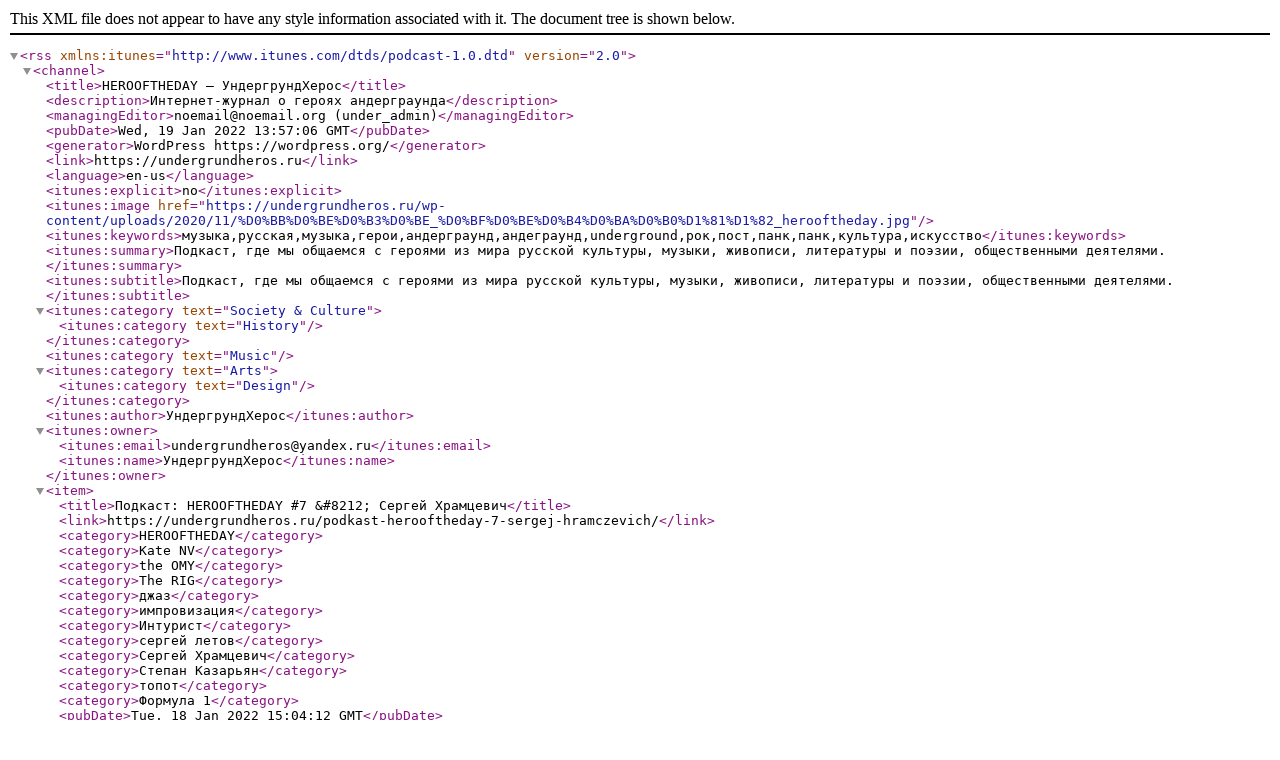

--- FILE ---
content_type: text/xml; charset=utf-8
request_url: http://feeds.feedburner.com/Herooftheday
body_size: 7676
content:
<?xml version="1.0" encoding="UTF-8" standalone="no"?><rss xmlns:itunes="http://www.itunes.com/dtds/podcast-1.0.dtd" version="2.0"><channel><title>HEROOFTHEDAY — УндергрундХерос</title><description>Интернет-журнал о героях андерграунда</description><managingEditor>noemail@noemail.org (under_admin)</managingEditor><pubDate>Wed, 19 Jan 2022 13:57:06 GMT</pubDate><generator>WordPress https://wordpress.org/</generator><link>https://undergrundheros.ru</link><language>en-us</language><itunes:explicit>no</itunes:explicit><itunes:image href="https://undergrundheros.ru/wp-content/uploads/2020/11/%D0%BB%D0%BE%D0%B3%D0%BE_%D0%BF%D0%BE%D0%B4%D0%BA%D0%B0%D1%81%D1%82_herooftheday.jpg"/><itunes:keywords>музыка,русская,музыка,герои,андерграунд,андеграунд,underground,рок,пост,панк,панк,культура,искусство</itunes:keywords><itunes:summary>Подкаст, где мы общаемся с героями из мира русской культуры, музыки, живописи, литературы и поэзии, общественными деятелями. </itunes:summary><itunes:subtitle>Подкаст, где мы общаемся с героями из мира русской культуры, музыки, живописи, литературы и поэзии, общественными деятелями. </itunes:subtitle><itunes:category text="Society &amp; Culture"><itunes:category text="History"/></itunes:category><itunes:category text="Music"/><itunes:category text="Arts"><itunes:category text="Design"/></itunes:category><itunes:author>УндергрундХерос</itunes:author><itunes:owner><itunes:email>undergrundheros@yandex.ru</itunes:email><itunes:name>УндергрундХерос</itunes:name></itunes:owner><item><title>Подкаст: HEROOFTHEDAY #7 &amp;#8212; Сергей Храмцевич</title><link>https://undergrundheros.ru/podkast-herooftheday-7-sergej-hramczevich/</link><category>HEROOFTHEDAY</category><category>Kate NV</category><category>the OMY</category><category>The RIG</category><category>джаз</category><category>импровизация</category><category>Интурист</category><category>сергей летов</category><category>Сергей Храмцевич</category><category>Степан Казарьян</category><category>топот</category><category>Формула 1</category><pubDate>Tue, 18 Jan 2022 15:04:12 GMT</pubDate><guid isPermaLink="false">https://undergrundheros.ru/?p=15646</guid><content:encoded xmlns:content="http://purl.org/rss/1.0/modules/content/"><![CDATA[<img src="https://undergrundheros.ru/wp-content/uploads/2022/01/hramczevichgeroj-150x150.jpg" class="attachment-100x80 size-100x80 wp-post-image" alt="Сергей Храмцевич Герой Дня УндергрундХерос" loading="lazy" align="left" style="margin-right:15px;" />
<figure class="wp-block-audio"><audio controls src="https://undergrundheros.ru/wp-content/uploads/2022/01/herooftheday-7-sergej-hramczevich.mp3"></audio></figure>



<hr class="wp-block-separator"/>



<p><strong>Ведущие:</strong><br><a rel="noreferrer noopener" href="https://vk.com/mr_zv93" target="_blank">Mr.ZV</a>&nbsp;— участник проекта Mr.ZV, автор на УндергрундХерос,&nbsp;<a rel="noreferrer noopener" href="https://www.instagram.com/mrzvinylcollection/" target="_blank">instagram</a>;<br><a rel="noreferrer noopener" href="https://undergrundheros.ru/author/kirilllekar/" target="_blank">Кирилл Лекарь</a>&nbsp;— участник&nbsp;<a rel="noreferrer noopener" href="https://vk.com/pluhiduy" target="_blank">АСА</a>, автор на УндергрундХерос,&nbsp;<a rel="noreferrer noopener" href="https://www.instagram.com/bayan_lekarya/" target="_blank">instagram</a>.</p>



<figure class="wp-block-gallery columns-3 is-cropped"><ul class="blocks-gallery-grid"><li class="blocks-gallery-item"><figure><img loading="lazy" width="1024" height="643" src="https://undergrundheros.ru/wp-content/uploads/2022/01/20g67xixpj4-1024x643.jpg" alt="The RIG" data-id="15650" data-full-url="https://undergrundheros.ru/wp-content/uploads/2022/01/20g67xixpj4.jpg" data-link="https://undergrundheros.ru/20g67xixpj4-2/" class="wp-image-15650"/></figure></li><li class="blocks-gallery-item"><figure><img loading="lazy" width="819" height="1024" src="https://undergrundheros.ru/wp-content/uploads/2022/01/k94mj8nfcb8-819x1024.jpg" alt="Сергей Храмцевич" data-id="15644" data-full-url="https://undergrundheros.ru/wp-content/uploads/2022/01/k94mj8nfcb8.jpg" data-link="https://undergrundheros.ru/k94mj8nfcb8-2/" class="wp-image-15644"/></figure></li><li class="blocks-gallery-item"><figure><img loading="lazy" width="1000" height="666" src="https://undergrundheros.ru/wp-content/uploads/2022/01/gkvsxsfmfxc.jpg" alt="Сергей Храмцевич The OMY" data-id="15643" data-full-url="https://undergrundheros.ru/wp-content/uploads/2022/01/gkvsxsfmfxc.jpg" data-link="https://undergrundheros.ru/gkvsxsfmfxc/" class="wp-image-15643"/></figure></li></ul></figure>



<figure class="wp-block-embed is-type-video is-provider-youtube wp-block-embed-youtube wp-embed-aspect-16-9 wp-has-aspect-ratio"><div class="wp-block-embed__wrapper">
<iframe loading="lazy" title="Как одновременно играть в 100 группах и не потерять себя // Сергей Храмцевич" width="500" height="281" src="https://www.youtube.com/embed/bpcofinOA-s?feature=oembed" frameborder="0" allow="accelerometer; autoplay; clipboard-write; encrypted-media; gyroscope; picture-in-picture" allowfullscreen></iframe>
</div></figure>



<p class="artist_link"><strong>Ссылки:</strong><br><br><a rel="noreferrer noopener" href="https://undergrundheros.ru/the-rig-russian-improv-group-busy-man/" target="_blank">The RIG  — Busy Man</a><br><br><a rel="noreferrer noopener" href="https://sergeikhramtcevich.bandcamp.com/" target="_blank">Bandcamp</a><br> <br><a rel="noreferrer noopener" href="https://vk.com/botanator" target="_blank">Страница в ВК</a><br><br><a rel="noreferrer noopener" href="https://www.instagram.com/sergeikhramtcevich/" data-type="URL" data-id="https://www.instagram.com/sergeikhramtcevich/" target="_blank">Инстаграм</a> <br><br></p>



<hr class="wp-block-separator"/>



<p class="has-text-align-center fil"><strong><em>Подпишись на подкаст!</em></strong><br><a rel="noreferrer noopener" href="https://podcasts.google.com/feed/aHR0cDovL2ZlZWRwcm94eS5nb29nbGUuY29tL0hlcm9vZnRoZWRheQ?sa=X&amp;ved=2ahUKEwjri4XWl4rtAhUH8hoKHU9DBwsQ9sEGegQIARAC" data-type="URL" data-id="https://podcasts.google.com/feed/aHR0cDovL2ZlZWRwcm94eS5nb29nbGUuY29tL0hlcm9vZnRoZWRheQ?sa=X&amp;ved=2ahUKEwjri4XWl4rtAhUH8hoKHU9DBwsQ9sEGegQIARAC" target="_blank">google</a>/<a rel="noreferrer noopener" href="https://podcasts.apple.com/ru/podcast/herooftheday-%D1%83%D0%BD%D0%B4%D0%B5%D1%80%D0%B3%D1%80%D1%83%D0%BD%D0%B4%D1%85%D0%B5%D1%80%D0%BE%D1%81/id1540277077" data-type="URL" data-id="https://podcasts.apple.com/ru/podcast/herooftheday-%D1%83%D0%BD%D0%B4%D0%B5%D1%80%D0%B3%D1%80%D1%83%D0%BD%D0%B4%D1%85%D0%B5%D1%80%D0%BE%D1%81/id1540277077" target="_blank">itunes</a>/<a href="http://feeds.feedburner.com/Herooftheday" data-type="URL" data-id="http://feeds.feedburner.com/Herooftheday">rss</a></p>



<p class="has-text-align-center fil"><strong>Поддержи УндергрундХерос на&nbsp;</strong><a rel="noreferrer noopener" href="https://www.patreon.com/undergrundheros" target="_blank"><strong>Патреоне</strong></a></p>

<p><a href="https://undergrundheros.ru/podkast-herooftheday-7-sergej-hramczevich/" rel="nofollow">Источник</a></p>]]></content:encoded><description>&lt;img src="https://undergrundheros.ru/wp-content/uploads/2022/01/hramczevichgeroj-150x150.jpg" class="attachment-100x80 size-100x80 wp-post-image" alt="Сергей Храмцевич Герой Дня УндергрундХерос" loading="lazy" align="left" style="margin-right:15px;" /&gt;Ведущие:Mr.ZV&amp;#160;— участник проекта Mr.ZV, автор на УндергрундХерос,&amp;#160;instagram;Кирилл Лекарь&amp;#160;— участник&amp;#160;АСА, автор на УндергрундХерос,&amp;#160;instagram. Ссылки: The RIG — Busy Man Bandcamp Страница в ВК Инстаграм Подпишись на подкаст!google/itunes/rss Поддержи УндергрундХерос на&amp;#160;Патреоне</description><enclosure length="45607288" type="audio/mpeg" url="https://undergrundheros.ru/wp-content/uploads/2022/01/herooftheday-7-sergej-hramczevich.mp3"/><thr:total xmlns:thr="http://purl.org/syndication/thread/1.0">0</thr:total><author>undergrundheros@yandex.ru (УндергрундХерос)</author><itunes:explicit>no</itunes:explicit><itunes:subtitle>Ведущие:Mr.ZV&amp;#160;— участник проекта Mr.ZV, автор на УндергрундХерос,&amp;#160;instagram;Кирилл Лекарь&amp;#160;— участник&amp;#160;АСА, автор на УндергрундХерос,&amp;#160;instagram. Ссылки: The RIG — Busy Man Bandcamp Страница в ВК Инстаграм Подпишись на подкаст!google/itunes/rss Поддержи УндергрундХерос на&amp;#160;Патреоне</itunes:subtitle><itunes:author>УндергрундХерос</itunes:author><itunes:summary>Ведущие:Mr.ZV&amp;#160;— участник проекта Mr.ZV, автор на УндергрундХерос,&amp;#160;instagram;Кирилл Лекарь&amp;#160;— участник&amp;#160;АСА, автор на УндергрундХерос,&amp;#160;instagram. Ссылки: The RIG — Busy Man Bandcamp Страница в ВК Инстаграм Подпишись на подкаст!google/itunes/rss Поддержи УндергрундХерос на&amp;#160;Патреоне</itunes:summary><itunes:keywords>музыка,русская,музыка,герои,андерграунд,андеграунд,underground,рок,пост,панк,панк,культура,искусство</itunes:keywords></item><item><title>Подкаст: HEROOFTHEDAY #6 &amp;#8212; Контора Кука / Владимир Елизаров</title><link>https://undergrundheros.ru/podkast-herooftheday-6-kontora-kuka-vladimir-elizarov/</link><category>HEROOFTHEDAY</category><category>Tequilajazzz</category><category>Zorge</category><category>Владимир Елизаров</category><category>Евгений Федоров</category><category>контора кука</category><category>Михаил Елизаров</category><category>пост-панк</category><category>самара</category><pubDate>Tue, 28 Dec 2021 16:39:05 GMT</pubDate><guid isPermaLink="false">https://undergrundheros.ru/?p=15347</guid><content:encoded xmlns:content="http://purl.org/rss/1.0/modules/content/"><![CDATA[<img src="https://undergrundheros.ru/wp-content/uploads/2021/12/kontorakukageroj-150x150.jpg" class="attachment-100x80 size-100x80 wp-post-image" alt="Герой Дня Контора Кука HEROOFTHEDAY Владимир Елизаров" loading="lazy" align="left" style="margin-right:15px;" />
<figure class="wp-block-audio"><audio controls src="https://undergrundheros.ru/wp-content/uploads/2021/12/herooftheday-6-kontora-kuka-vladimir-elizarov.mp3"></audio></figure>



<hr class="wp-block-separator"/>



<p><strong>Ведущие:</strong><br><a rel="noreferrer noopener" href="https://vk.com/mr_zv93" target="_blank">Mr.ZV</a>&nbsp;— участник проекта Mr.ZV, автор на УндергрундХерос,&nbsp;<a rel="noreferrer noopener" href="https://www.instagram.com/mrzvinylcollection/" target="_blank">instagram</a>;<br><a rel="noreferrer noopener" href="https://undergrundheros.ru/author/kirilllekar/" target="_blank">Кирилл Лекарь</a>&nbsp;— участник&nbsp;<a rel="noreferrer noopener" href="https://vk.com/pluhiduy" target="_blank">АСА</a>, автор на УндергрундХерос,&nbsp;<a rel="noreferrer noopener" href="https://www.instagram.com/bayan_lekarya/" target="_blank">instagram</a>.</p>



<figure class="wp-block-gallery columns-2 is-cropped"><ul class="blocks-gallery-grid"><li class="blocks-gallery-item"><figure><a href="https://undergrundheros.ru/wp-content/uploads/2021/12/wpohnrfwls4.jpg"><img loading="lazy" width="667" height="1000" src="https://undergrundheros.ru/wp-content/uploads/2021/12/wpohnrfwls4.jpg" alt="Контора Кука Елизаров" data-id="15344" data-full-url="https://undergrundheros.ru/wp-content/uploads/2021/12/wpohnrfwls4.jpg" data-link="https://undergrundheros.ru/wpohnrfwls4/" class="wp-image-15344"/></a></figure></li><li class="blocks-gallery-item"><figure><a href="https://undergrundheros.ru/wp-content/uploads/2021/12/z_03160d62.jpg"><img loading="lazy" width="1024" height="1024" src="https://undergrundheros.ru/wp-content/uploads/2021/12/z_03160d62-1024x1024.jpg" alt="Контора Кука Елизаров" data-id="15345" data-full-url="https://undergrundheros.ru/wp-content/uploads/2021/12/z_03160d62.jpg" data-link="https://undergrundheros.ru/z_03160d62/" class="wp-image-15345"/></a></figure></li><li class="blocks-gallery-item"><figure><a href="https://undergrundheros.ru/wp-content/uploads/2021/12/gwam0vq5cxu.jpg"><img loading="lazy" width="1000" height="667" src="https://undergrundheros.ru/wp-content/uploads/2021/12/gwam0vq5cxu.jpg" alt="Контора Кука Елизаров" data-id="15342" data-full-url="https://undergrundheros.ru/wp-content/uploads/2021/12/gwam0vq5cxu.jpg" data-link="https://undergrundheros.ru/gwam0vq5cxu/" class="wp-image-15342"/></a></figure></li></ul><figcaption class="blocks-gallery-caption">Фото: <a href="https://vk.com/club4344664" target="_blank" rel="noreferrer noopener">vk.com/club4344664</a></figcaption></figure>



<p class="artist_link"><strong>Ссылки:</strong><br><a rel="noreferrer noopener" href="https://vk.com/club4344664" target="_blank">Группа в ВК Контора Кука</a><br><a href="https://kontorakooka.bandcamp.com/">Bandcamp</a><br><a rel="noreferrer noopener" href="https://soundcloud.com/kontorakooka" target="_blank">soundcloud.com/kontorakooka</a><a rel="noreferrer noopener" href="https://www.litres.ru/vladimir-anatolevich-elizarov/mein-lieber-friend/chitat-onlayn/" target="_blank"><br></a><a href="https://www.litres.ru/vladimir-anatolevich-elizarov/mein-lieber-friend/chitat-onlayn/" data-type="URL" data-id="https://www.litres.ru/vladimir-anatolevich-elizarov/mein-lieber-friend/chitat-onlayn/" target="_blank" rel="noreferrer noopener">Повесть &#171;Mein lieber friend&#187; на Litres</a><br><a rel="noreferrer noopener" href="https://undergrundheros.ru/albom-kontora-kuka-haku-black-russian-woman/" target="_blank">Заметка об альбоме &#171;Black Russian Woman&#187;</a><br><br></p>



<hr class="wp-block-separator"/>



<p class="has-text-align-center fil"><strong><em>Подпишись на подкаст!</em></strong><br><a href="https://podcasts.google.com/feed/aHR0cDovL2ZlZWRwcm94eS5nb29nbGUuY29tL0hlcm9vZnRoZWRheQ?sa=X&amp;ved=2ahUKEwjri4XWl4rtAhUH8hoKHU9DBwsQ9sEGegQIARAC" data-type="URL" data-id="https://podcasts.google.com/feed/aHR0cDovL2ZlZWRwcm94eS5nb29nbGUuY29tL0hlcm9vZnRoZWRheQ?sa=X&amp;ved=2ahUKEwjri4XWl4rtAhUH8hoKHU9DBwsQ9sEGegQIARAC" target="_blank" rel="noreferrer noopener">google</a>/<a href="https://podcasts.apple.com/ru/podcast/herooftheday-%D1%83%D0%BD%D0%B4%D0%B5%D1%80%D0%B3%D1%80%D1%83%D0%BD%D0%B4%D1%85%D0%B5%D1%80%D0%BE%D1%81/id1540277077" data-type="URL" data-id="https://podcasts.apple.com/ru/podcast/herooftheday-%D1%83%D0%BD%D0%B4%D0%B5%D1%80%D0%B3%D1%80%D1%83%D0%BD%D0%B4%D1%85%D0%B5%D1%80%D0%BE%D1%81/id1540277077" target="_blank" rel="noreferrer noopener">itunes</a>/<a href="http://feeds.feedburner.com/Herooftheday" data-type="URL" data-id="http://feeds.feedburner.com/Herooftheday">rss</a></p>

<p><a href="https://undergrundheros.ru/podkast-herooftheday-6-kontora-kuka-vladimir-elizarov/" rel="nofollow">Источник</a></p>]]></content:encoded><description>&lt;img src="https://undergrundheros.ru/wp-content/uploads/2021/12/kontorakukageroj-150x150.jpg" class="attachment-100x80 size-100x80 wp-post-image" alt="Герой Дня Контора Кука HEROOFTHEDAY Владимир Елизаров" loading="lazy" align="left" style="margin-right:15px;" /&gt;Ведущие:Mr.ZV&amp;#160;— участник проекта Mr.ZV, автор на УндергрундХерос,&amp;#160;instagram;Кирилл Лекарь&amp;#160;— участник&amp;#160;АСА, автор на УндергрундХерос,&amp;#160;instagram. Ссылки:Группа в ВК Контора КукаBandcampsoundcloud.com/kontorakookaПовесть &amp;#171;Mein lieber friend&amp;#187; на LitresЗаметка об альбоме &amp;#171;Black Russian Woman&amp;#187; Подпишись на подкаст!google/itunes/rss</description><enclosure length="38917538" type="audio/mpeg" url="https://undergrundheros.ru/wp-content/uploads/2021/12/herooftheday-6-kontora-kuka-vladimir-elizarov.mp3"/><thr:total xmlns:thr="http://purl.org/syndication/thread/1.0">0</thr:total><author>undergrundheros@yandex.ru (УндергрундХерос)</author><itunes:explicit>no</itunes:explicit><itunes:subtitle>Ведущие:Mr.ZV&amp;#160;— участник проекта Mr.ZV, автор на УндергрундХерос,&amp;#160;instagram;Кирилл Лекарь&amp;#160;— участник&amp;#160;АСА, автор на УндергрундХерос,&amp;#160;instagram. Ссылки:Группа в ВК Контора КукаBandcampsoundcloud.com/kontorakookaПовесть &amp;#171;Mein lieber friend&amp;#187; на LitresЗаметка об альбоме &amp;#171;Black Russian Woman&amp;#187; Подпишись на подкаст!google/itunes/rss</itunes:subtitle><itunes:author>УндергрундХерос</itunes:author><itunes:summary>Ведущие:Mr.ZV&amp;#160;— участник проекта Mr.ZV, автор на УндергрундХерос,&amp;#160;instagram;Кирилл Лекарь&amp;#160;— участник&amp;#160;АСА, автор на УндергрундХерос,&amp;#160;instagram. Ссылки:Группа в ВК Контора КукаBandcampsoundcloud.com/kontorakookaПовесть &amp;#171;Mein lieber friend&amp;#187; на LitresЗаметка об альбоме &amp;#171;Black Russian Woman&amp;#187; Подпишись на подкаст!google/itunes/rss</itunes:summary><itunes:keywords>музыка,русская,музыка,герои,андерграунд,андеграунд,underground,рок,пост,панк,панк,культура,искусство</itunes:keywords></item><item><title>Подкаст: HEROOFTHEDAY #5 &amp;#8212; Петр Петяев / Петяев-Петяев</title><link>https://undergrundheros.ru/podkast-herooftheday-5-petr-petyaev-petyaev-petyaev/</link><category>HEROOFTHEDAY</category><category>herooftheday</category><category>виноградов</category><category>джаз</category><category>домашний герой</category><category>интервью</category><category>Москва</category><category>Петяев Петяев</category><category>Петяев-Петяев</category><category>фри джаз</category><pubDate>Thu, 11 Mar 2021 18:51:40 GMT</pubDate><guid isPermaLink="false">https://undergrundheros.ru/?p=11792</guid><content:encoded xmlns:content="http://purl.org/rss/1.0/modules/content/"><![CDATA[<img src="https://undergrundheros.ru/wp-content/uploads/2021/03/petyaevpetyaevgeroj-150x150.jpg" class="attachment-100x80 size-100x80 wp-post-image" alt="HEROOFTHEDAY Петр Петяев" loading="lazy" align="left" style="margin-right:15px;" />
<figure class="wp-block-audio"><audio controls src="https://undergrundheros.ru/wp-content/uploads/2021/03/petyaev-petyaev.mp3"></audio></figure>



<hr class="wp-block-separator"/>



<figure class="wp-block-gallery columns-2 is-cropped"><ul class="blocks-gallery-grid"><li class="blocks-gallery-item"><figure><img loading="lazy" width="1024" height="683" src="https://undergrundheros.ru/wp-content/uploads/2021/03/fbz4awj2sco-1024x683.jpg" alt="" data-id="11798" data-full-url="https://undergrundheros.ru/wp-content/uploads/2021/03/fbz4awj2sco.jpg" data-link="https://undergrundheros.ru/?attachment_id=11798" class="wp-image-11798"/></figure></li><li class="blocks-gallery-item"><figure><img loading="lazy" width="1024" height="683" src="https://undergrundheros.ru/wp-content/uploads/2021/03/ly8a9lf6ymg-1024x683.jpg" alt="" data-id="11799" data-full-url="https://undergrundheros.ru/wp-content/uploads/2021/03/ly8a9lf6ymg.jpg" data-link="https://undergrundheros.ru/?attachment_id=11799" class="wp-image-11799"/></figure></li></ul><figcaption class="blocks-gallery-caption">Фото: <a href="https://vk.com/petyaevpetyaev" target="_blank" rel="noreferrer noopener">vk.com/petyaevpetyaev</a></figcaption></figure>



<p class="fil"><strong>Ссылки:</strong><br><a rel="noreferrer noopener" href="https://vk.com/petyaevpetyaev" target="_blank">Группа в ВК Петяев-Петяев</a><br><a href="https://vk.com/the_shape_of_jazz" target="_blank" rel="noreferrer noopener">Паблик The Shape Of Jazz To Come</a><br><a rel="noreferrer noopener" href="https://vk.com/petyaevart" target="_blank">vk.com/petyaevart</a><br><a rel="noreferrer noopener" href="https://www.flickr.com/photos/petyaev_art/" target="_blank">www.flickr.com/photos/petyaev_art/</a></p>



<figure class="wp-block-gallery columns-3 is-cropped"><ul class="blocks-gallery-grid"><li class="blocks-gallery-item"><figure><img loading="lazy" width="927" height="1024" src="https://undergrundheros.ru/wp-content/uploads/2021/03/viso1xb-9yk-927x1024.jpg" alt="" data-id="11805" data-full-url="https://undergrundheros.ru/wp-content/uploads/2021/03/viso1xb-9yk.jpg" data-link="https://undergrundheros.ru/viso1xb-9yk/" class="wp-image-11805"/></figure></li><li class="blocks-gallery-item"><figure><img loading="lazy" width="1024" height="885" src="https://undergrundheros.ru/wp-content/uploads/2021/03/ivhqqgq2yd8-1024x885.jpg" alt="" data-id="11804" data-full-url="https://undergrundheros.ru/wp-content/uploads/2021/03/ivhqqgq2yd8.jpg" data-link="https://undergrundheros.ru/ivhqqgq2yd8/" class="wp-image-11804"/></figure></li><li class="blocks-gallery-item"><figure><img loading="lazy" width="1024" height="780" src="https://undergrundheros.ru/wp-content/uploads/2021/03/kl6yz4ncrti-1024x780.jpg" alt="" data-id="11803" data-full-url="https://undergrundheros.ru/wp-content/uploads/2021/03/kl6yz4ncrti.jpg" data-link="https://undergrundheros.ru/kl6yz4ncrti/" class="wp-image-11803"/></figure></li><li class="blocks-gallery-item"><figure><img loading="lazy" width="1024" height="1024" src="https://undergrundheros.ru/wp-content/uploads/2021/03/i-hjdcn6nbq-1024x1024.jpg" alt="" data-id="11802" data-full-url="https://undergrundheros.ru/wp-content/uploads/2021/03/i-hjdcn6nbq.jpg" data-link="https://undergrundheros.ru/i-hjdcn6nbq/" class="wp-image-11802"/></figure></li><li class="blocks-gallery-item"><figure><img loading="lazy" width="1024" height="1024" src="https://undergrundheros.ru/wp-content/uploads/2021/03/fv66gub2vwc-1024x1024.jpg" alt="" data-id="11801" data-full-url="https://undergrundheros.ru/wp-content/uploads/2021/03/fv66gub2vwc.jpg" data-link="https://undergrundheros.ru/fv66gub2vwc/" class="wp-image-11801"/></figure></li></ul><figcaption class="blocks-gallery-caption">Картины Петра Петяева</figcaption></figure>



<hr class="wp-block-separator"/>



<p><strong>Музыка в подкасте:</strong><br>John Coltrane — Ascension<br>Petyaev-Petyaev — Lion in a Cage<br>Ornette Coleman — Lonely Woman</p>



<p class="has-text-align-center"><strong><em>Подпишись на подкаст!</em></strong><br><a href="https://podcasts.google.com/feed/aHR0cDovL2ZlZWRwcm94eS5nb29nbGUuY29tL0hlcm9vZnRoZWRheQ?sa=X&amp;ved=2ahUKEwjri4XWl4rtAhUH8hoKHU9DBwsQ9sEGegQIARAC" data-type="URL" data-id="https://podcasts.google.com/feed/aHR0cDovL2ZlZWRwcm94eS5nb29nbGUuY29tL0hlcm9vZnRoZWRheQ?sa=X&amp;ved=2ahUKEwjri4XWl4rtAhUH8hoKHU9DBwsQ9sEGegQIARAC" target="_blank" rel="noreferrer noopener">google</a>/<a href="https://podcasts.apple.com/ru/podcast/herooftheday-%D1%83%D0%BD%D0%B4%D0%B5%D1%80%D0%B3%D1%80%D1%83%D0%BD%D0%B4%D1%85%D0%B5%D1%80%D0%BE%D1%81/id1540277077" data-type="URL" data-id="https://podcasts.apple.com/ru/podcast/herooftheday-%D1%83%D0%BD%D0%B4%D0%B5%D1%80%D0%B3%D1%80%D1%83%D0%BD%D0%B4%D1%85%D0%B5%D1%80%D0%BE%D1%81/id1540277077" target="_blank" rel="noreferrer noopener">itunes</a>/<a href="http://feeds.feedburner.com/Herooftheday" data-type="URL" data-id="http://feeds.feedburner.com/Herooftheday">rss</a></p>

<p><a href="https://undergrundheros.ru/podkast-herooftheday-5-petr-petyaev-petyaev-petyaev/" rel="nofollow">Источник</a></p>]]></content:encoded><description>&lt;img src="https://undergrundheros.ru/wp-content/uploads/2021/03/petyaevpetyaevgeroj-150x150.jpg" class="attachment-100x80 size-100x80 wp-post-image" alt="HEROOFTHEDAY Петр Петяев" loading="lazy" align="left" style="margin-right:15px;" /&gt;Ссылки:Группа в ВК Петяев-ПетяевПаблик The Shape Of Jazz To Comevk.com/petyaevartwww.flickr.com/photos/petyaev_art/ Музыка в подкасте:John Coltrane — AscensionPetyaev-Petyaev — Lion in a CageOrnette Coleman — Lonely Woman Подпишись на подкаст!google/itunes/rss</description><enclosure length="43497639" type="audio/mpeg" url="https://undergrundheros.ru/wp-content/uploads/2021/03/petyaev-petyaev.mp3"/><thr:total xmlns:thr="http://purl.org/syndication/thread/1.0">0</thr:total><author>undergrundheros@yandex.ru (УндергрундХерос)</author><itunes:explicit>no</itunes:explicit><itunes:subtitle>Ссылки:Группа в ВК Петяев-ПетяевПаблик The Shape Of Jazz To Comevk.com/petyaevartwww.flickr.com/photos/petyaev_art/ Музыка в подкасте:John Coltrane — AscensionPetyaev-Petyaev — Lion in a CageOrnette Coleman — Lonely Woman Подпишись на подкаст!google/itunes/rss</itunes:subtitle><itunes:author>УндергрундХерос</itunes:author><itunes:summary>Ссылки:Группа в ВК Петяев-ПетяевПаблик The Shape Of Jazz To Comevk.com/petyaevartwww.flickr.com/photos/petyaev_art/ Музыка в подкасте:John Coltrane — AscensionPetyaev-Petyaev — Lion in a CageOrnette Coleman — Lonely Woman Подпишись на подкаст!google/itunes/rss</itunes:summary><itunes:keywords>музыка,русская,музыка,герои,андерграунд,андеграунд,underground,рок,пост,панк,панк,культура,искусство</itunes:keywords></item><item><title>Подкаст: HEROOFTHEDAY #4. Брысь (Часть2)</title><link>https://undergrundheros.ru/podkast-herooftheday-4-brys-chast2/</link><category>HEROOFTHEDAY</category><category>Интервью</category><category>Арсений Креститель</category><category>Арсений Морозов</category><category>Брысь</category><category>интервью</category><category>Кинематограф</category><category>Краснодар</category><category>Москва</category><category>подкаст</category><category>русский рок</category><category>Сибирский Панк</category><pubDate>Mon, 9 Nov 2020 14:59:33 GMT</pubDate><guid isPermaLink="false">https://undergrundheros.ru/?p=9723</guid><content:encoded xmlns:content="http://purl.org/rss/1.0/modules/content/"><![CDATA[<img src="https://undergrundheros.ru/wp-content/uploads/2020/11/herooftheday_brys1-150x150.jpg" class="attachment-100x80 size-100x80 wp-post-image" alt="Брысь herooftheday" loading="lazy" align="left" style="margin-right:15px;" />
<figure class="wp-block-audio"><audio controls src="https://undergrundheros.ru/wp-content/uploads/2020/11/herooftheday-4-brys-chast-2.mp3"></audio></figure>



<hr class="wp-block-separator"/>



<p class="has-text-align-center fil has-medium-font-size">1 часть <a href="https://undergrundheros.ru/podkast-herooftheday-3-brys-chast1/">интервью</a></p>



<figure class="wp-block-gallery columns-2 is-cropped"><ul class="blocks-gallery-grid"><li class="blocks-gallery-item"><figure><img loading="lazy" width="768" height="1024" src="https://undergrundheros.ru/wp-content/uploads/2020/11/had2sksvz3i-768x1024.jpg" alt="" data-id="9725" data-full-url="https://undergrundheros.ru/wp-content/uploads/2020/11/had2sksvz3i.jpg" data-link="https://undergrundheros.ru/had2sksvz3i/" class="wp-image-9725"/></figure></li><li class="blocks-gallery-item"><figure><img loading="lazy" width="819" height="1024" src="https://undergrundheros.ru/wp-content/uploads/2020/11/7r0hx9jon-q-819x1024.jpg" alt="" data-id="9724" data-full-url="https://undergrundheros.ru/wp-content/uploads/2020/11/7r0hx9jon-q.jpg" data-link="https://undergrundheros.ru/7r0hx9jon-q/" class="wp-image-9724"/></figure></li></ul></figure>



<iframe loading="lazy" src="//vk.com/video_ext.php?oid=-180624476&amp;id=456239032&amp;hash=6192f746678e892a&amp;hd=2" width="853" height="480" frameborder="0" allowfullscreen=""></iframe>



<p><strong>Музыка в подкасте:</strong><br>The Stooges — 1970<br>Depeche Mode  — Stripped</p>



<p class="artist_link">Наша <a href="https://undergrundheros.ru/reczenziya-brys-uvazhajte-sny/" data-type="URL" data-id="https://undergrundheros.ru/reczenziya-brys-uvazhajte-sny/">рецензия</a> на альбом &#171;Уважайте сны&#187;</p>



<p class="has-text-align-center"><strong>Ссылки:<em><br><a rel="noreferrer noopener" href="https://vk.com/briis" target="_blank" data-type="URL" data-id="https://vk.com/briis">VK</a> | <a rel="noreferrer noopener" href="https://www.instagram.com/bris_suda/" target="_blank" data-type="URL" data-id="https://www.instagram.com/bris_suda/">Instagram</a> |  <a rel="noreferrer noopener" href="https://music.yandex.ru/artist/8331231" target="_blank" data-type="URL" data-id="https://music.yandex.ru/artist/8331231">Яндекс.Музыка</a> | <a rel="noreferrer noopener" href="https://music.apple.com/ru/artist/%D0%B1%D1%80%D1%8B%D1%81%D1%8C/1486416810" data-type="URL" data-id="https://music.apple.com/ru/artist/%D0%B1%D1%80%D1%8B%D1%81%D1%8C/1486416810" target="_blank">Apple Music</a> | <a rel="noreferrer noopener" href="https://music.youtube.com/channel/UCV6ty95sPkx2uC0nDEISBQA" data-type="URL" data-id="https://music.youtube.com/channel/UCV6ty95sPkx2uC0nDEISBQA" target="_blank">YouTube Music</a> |  <a rel="noreferrer noopener" href="https://open.spotify.com/artist/2pSDXQgpNfx1mp66SOoi0P" data-type="URL" data-id="https://open.spotify.com/artist/2pSDXQgpNfx1mp66SOoi0P" target="_blank">Spotify</a> | <a rel="noreferrer noopener" href="https://www.youtube.com/channel/UC9pPo47Gfjfwct4vQe5xkSA" data-type="URL" data-id="https://www.youtube.com/channel/UC9pPo47Gfjfwct4vQe5xkSA" target="_blank">YouTube</a></em></strong></p>



<p class="has-medium-font-size">18+</p>



<p class="has-text-align-center"><strong><em>Подпишись на подкаст!</em></strong><br><a href="https://podcasts.google.com/feed/aHR0cDovL2ZlZWRwcm94eS5nb29nbGUuY29tL0hlcm9vZnRoZWRheQ?sa=X&amp;ved=2ahUKEwjri4XWl4rtAhUH8hoKHU9DBwsQ9sEGegQIARAC" data-type="URL" data-id="https://podcasts.google.com/feed/aHR0cDovL2ZlZWRwcm94eS5nb29nbGUuY29tL0hlcm9vZnRoZWRheQ?sa=X&amp;ved=2ahUKEwjri4XWl4rtAhUH8hoKHU9DBwsQ9sEGegQIARAC" target="_blank" rel="noreferrer noopener">google</a>/<a href="https://podcasts.apple.com/ru/podcast/herooftheday-%D1%83%D0%BD%D0%B4%D0%B5%D1%80%D0%B3%D1%80%D1%83%D0%BD%D0%B4%D1%85%D0%B5%D1%80%D0%BE%D1%81/id1540277077" data-type="URL" data-id="https://podcasts.apple.com/ru/podcast/herooftheday-%D1%83%D0%BD%D0%B4%D0%B5%D1%80%D0%B3%D1%80%D1%83%D0%BD%D0%B4%D1%85%D0%B5%D1%80%D0%BE%D1%81/id1540277077" target="_blank" rel="noreferrer noopener">itunes</a>/<a href="http://feeds.feedburner.com/Herooftheday" data-type="URL" data-id="http://feeds.feedburner.com/Herooftheday">rss</a></p>

<p><a href="https://undergrundheros.ru/podkast-herooftheday-4-brys-chast2/" rel="nofollow">Источник</a></p>]]></content:encoded><description>&lt;img src="https://undergrundheros.ru/wp-content/uploads/2020/11/herooftheday_brys1-150x150.jpg" class="attachment-100x80 size-100x80 wp-post-image" alt="Брысь herooftheday" loading="lazy" align="left" style="margin-right:15px;" /&gt;1 часть интервью Музыка в подкасте:The Stooges — 1970Depeche Mode — Stripped Наша рецензия на альбом &amp;#171;Уважайте сны&amp;#187; Ссылки:VK &amp;#124; Instagram &amp;#124; Яндекс.Музыка &amp;#124; Apple Music &amp;#124; YouTube Music &amp;#124; Spotify &amp;#124; YouTube 18+ Подпишись на подкаст!google/itunes/rss</description><enclosure length="51688907" type="audio/mpeg" url="https://undergrundheros.ru/wp-content/uploads/2020/11/herooftheday-4-brys-chast-2.mp3"/><thr:total xmlns:thr="http://purl.org/syndication/thread/1.0">0</thr:total><author>undergrundheros@yandex.ru (УндергрундХерос)</author><itunes:explicit>no</itunes:explicit><itunes:subtitle>1 часть интервью Музыка в подкасте:The Stooges — 1970Depeche Mode — Stripped Наша рецензия на альбом &amp;#171;Уважайте сны&amp;#187; Ссылки:VK &amp;#124; Instagram &amp;#124; Яндекс.Музыка &amp;#124; Apple Music &amp;#124; YouTube Music &amp;#124; Spotify &amp;#124; YouTube 18+ Подпишись на подкаст!google/itunes/rss</itunes:subtitle><itunes:author>УндергрундХерос</itunes:author><itunes:summary>1 часть интервью Музыка в подкасте:The Stooges — 1970Depeche Mode — Stripped Наша рецензия на альбом &amp;#171;Уважайте сны&amp;#187; Ссылки:VK &amp;#124; Instagram &amp;#124; Яндекс.Музыка &amp;#124; Apple Music &amp;#124; YouTube Music &amp;#124; Spotify &amp;#124; YouTube 18+ Подпишись на подкаст!google/itunes/rss</itunes:summary><itunes:keywords>музыка,русская,музыка,герои,андерграунд,андеграунд,underground,рок,пост,панк,панк,культура,искусство</itunes:keywords></item><item><title>Подкаст: HEROOFTHEDAY #3. Брысь (Часть1)</title><link>https://undergrundheros.ru/podkast-herooftheday-3-brys-chast1/</link><category>HEROOFTHEDAY</category><category>Интервью</category><category>Брысь</category><category>интервью</category><category>Кинематограф</category><category>Краснодар</category><category>Москва</category><category>подкаст</category><category>русский рок</category><category>Сибирский Панк</category><pubDate>Mon, 2 Nov 2020 16:39:11 GMT</pubDate><guid isPermaLink="false">https://undergrundheros.ru/?p=9546</guid><content:encoded xmlns:content="http://purl.org/rss/1.0/modules/content/"><![CDATA[<img src="https://undergrundheros.ru/wp-content/uploads/2020/11/herooftheday_brys1-150x150.jpg" class="attachment-100x80 size-100x80 wp-post-image" alt="Брысь herooftheday" loading="lazy" align="left" style="margin-right:15px;" />
<figure class="wp-block-audio"><audio controls src="https://undergrundheros.ru/wp-content/uploads/2020/11/herooftheday-3-brys-.mp3"></audio></figure>



<hr class="wp-block-separator"/>



<figure class="wp-block-gallery columns-2 is-cropped"><ul class="blocks-gallery-grid"><li class="blocks-gallery-item"><figure><img loading="lazy" width="854" height="640" src="https://undergrundheros.ru/wp-content/uploads/2020/11/y_lfmtff8ju.jpg" alt="" data-id="9550" data-full-url="https://undergrundheros.ru/wp-content/uploads/2020/11/y_lfmtff8ju.jpg" data-link="https://undergrundheros.ru/?attachment_id=9550" class="wp-image-9550"/></figure></li><li class="blocks-gallery-item"><figure><img loading="lazy" width="1024" height="683" src="https://undergrundheros.ru/wp-content/uploads/2020/11/3dbalv12xea-1024x683.jpg" alt="" data-id="9551" data-full-url="https://undergrundheros.ru/wp-content/uploads/2020/11/3dbalv12xea.jpg" data-link="https://undergrundheros.ru/?attachment_id=9551" class="wp-image-9551"/></figure></li></ul></figure>



<iframe loading="lazy" src="//vk.com/video_ext.php?oid=-180624476&amp;id=456239034&amp;hash=c6d00c2d8688e0d1&amp;hd=2" width="853" height="480" frameborder="0" allowfullscreen=""></iframe>



<p><strong>Музыка в подкасте:</strong><br>Жанна Агузарова — Старый отель</p>



<p class="artist_link">Наша <a href="https://undergrundheros.ru/reczenziya-brys-uvazhajte-sny/" data-type="URL" data-id="https://undergrundheros.ru/reczenziya-brys-uvazhajte-sny/">рецензия</a> на альбом &#171;Уважайте сны&#187;</p>



<p class="has-text-align-center"><strong>Ссылки:<em><br><a rel="noreferrer noopener" href="https://vk.com/briis" target="_blank" data-type="URL" data-id="https://vk.com/briis">VK</a> | <a rel="noreferrer noopener" href="https://www.instagram.com/bris_suda/" target="_blank" data-type="URL" data-id="https://www.instagram.com/bris_suda/">Instagram</a> |  <a rel="noreferrer noopener" href="https://music.yandex.ru/artist/8331231" target="_blank" data-type="URL" data-id="https://music.yandex.ru/artist/8331231">Яндекс.Музыка</a> | <a rel="noreferrer noopener" href="https://music.apple.com/ru/artist/%D0%B1%D1%80%D1%8B%D1%81%D1%8C/1486416810" data-type="URL" data-id="https://music.apple.com/ru/artist/%D0%B1%D1%80%D1%8B%D1%81%D1%8C/1486416810" target="_blank">Apple Music</a> | <a rel="noreferrer noopener" href="https://music.youtube.com/channel/UCV6ty95sPkx2uC0nDEISBQA" data-type="URL" data-id="https://music.youtube.com/channel/UCV6ty95sPkx2uC0nDEISBQA" target="_blank">YouTube Music</a> |  <a rel="noreferrer noopener" href="https://open.spotify.com/artist/2pSDXQgpNfx1mp66SOoi0P" data-type="URL" data-id="https://open.spotify.com/artist/2pSDXQgpNfx1mp66SOoi0P" target="_blank">Spotify</a> | <a rel="noreferrer noopener" href="https://www.youtube.com/channel/UC9pPo47Gfjfwct4vQe5xkSA" data-type="URL" data-id="https://www.youtube.com/channel/UC9pPo47Gfjfwct4vQe5xkSA" target="_blank">YouTube</a></em></strong></p>



<p class="has-medium-font-size">18+</p>



<p class="has-text-align-center"><strong><em>Подпишись на подкаст!</em></strong><br><a href="https://podcasts.google.com/feed/aHR0cDovL2ZlZWRwcm94eS5nb29nbGUuY29tL0hlcm9vZnRoZWRheQ?sa=X&amp;ved=2ahUKEwjri4XWl4rtAhUH8hoKHU9DBwsQ9sEGegQIARAC" target="_blank" rel="noreferrer noopener">google</a>/<a href="https://podcasts.apple.com/ru/podcast/herooftheday-%D1%83%D0%BD%D0%B4%D0%B5%D1%80%D0%B3%D1%80%D1%83%D0%BD%D0%B4%D1%85%D0%B5%D1%80%D0%BE%D1%81/id1540277077" target="_blank" rel="noreferrer noopener">itunes</a>/<a href="http://feeds.feedburner.com/Herooftheday">rss</a></p>

<p><a href="https://undergrundheros.ru/podkast-herooftheday-3-brys-chast1/" rel="nofollow">Источник</a></p>]]></content:encoded><description>&lt;img src="https://undergrundheros.ru/wp-content/uploads/2020/11/herooftheday_brys1-150x150.jpg" class="attachment-100x80 size-100x80 wp-post-image" alt="Брысь herooftheday" loading="lazy" align="left" style="margin-right:15px;" /&gt;Музыка в подкасте:Жанна Агузарова — Старый отель Наша рецензия на альбом &amp;#171;Уважайте сны&amp;#187; Ссылки:VK &amp;#124; Instagram &amp;#124; Яндекс.Музыка &amp;#124; Apple Music &amp;#124; YouTube Music &amp;#124; Spotify &amp;#124; YouTube 18+ Подпишись на подкаст!google/itunes/rss</description><enclosure length="43061916" type="audio/mpeg" url="https://undergrundheros.ru/wp-content/uploads/2020/11/herooftheday-3-brys-.mp3"/><thr:total xmlns:thr="http://purl.org/syndication/thread/1.0">0</thr:total><author>undergrundheros@yandex.ru (УндергрундХерос)</author><itunes:explicit>no</itunes:explicit><itunes:subtitle>Музыка в подкасте:Жанна Агузарова — Старый отель Наша рецензия на альбом &amp;#171;Уважайте сны&amp;#187; Ссылки:VK &amp;#124; Instagram &amp;#124; Яндекс.Музыка &amp;#124; Apple Music &amp;#124; YouTube Music &amp;#124; Spotify &amp;#124; YouTube 18+ Подпишись на подкаст!google/itunes/rss</itunes:subtitle><itunes:author>УндергрундХерос</itunes:author><itunes:summary>Музыка в подкасте:Жанна Агузарова — Старый отель Наша рецензия на альбом &amp;#171;Уважайте сны&amp;#187; Ссылки:VK &amp;#124; Instagram &amp;#124; Яндекс.Музыка &amp;#124; Apple Music &amp;#124; YouTube Music &amp;#124; Spotify &amp;#124; YouTube 18+ Подпишись на подкаст!google/itunes/rss</itunes:summary><itunes:keywords>музыка,русская,музыка,герои,андерграунд,андеграунд,underground,рок,пост,панк,панк,культура,искусство</itunes:keywords></item><item><title>Подкаст: HEROOFTHEDAY #2. Расел Рахман (гр. Спасибо)</title><link>https://undergrundheros.ru/podkast-herooftheday-2-rasel-rahman-gr-spasibo/</link><category>HEROOFTHEDAY</category><category>Интервью</category><category>инди-рок</category><category>Москва</category><category>подкаст</category><category>расел рахман</category><category>семинар</category><category>спасибо</category><pubDate>Sun, 26 Jul 2020 12:25:03 GMT</pubDate><guid isPermaLink="false">https://undergrundheros.ru/?p=7004</guid><content:encoded xmlns:content="http://purl.org/rss/1.0/modules/content/"><![CDATA[<img src="https://undergrundheros.ru/wp-content/uploads/2020/07/photo_2020-07-22_03-45-45-150x150.jpg" class="attachment-100x80 size-100x80 wp-post-image" alt="Расел Рахман группа Спасибо подкаст HEROOFTHEDAY" loading="lazy" align="left" style="margin-right:15px;" />
<figure class="wp-block-audio"><audio controls src="https://undergrundheros.ru/wp-content/uploads/2020/07/herooftheday-2-rasel-rahman-spasibo-1.mp3"></audio></figure>



<hr class="wp-block-separator"/>



<figure class="wp-block-gallery columns-2 is-cropped"><ul class="blocks-gallery-grid"><li class="blocks-gallery-item"><figure><a href="https://undergrundheros.ru/wp-content/uploads/2020/07/ejjp71exqyo.jpg"><img loading="lazy" width="1024" height="731" src="https://undergrundheros.ru/wp-content/uploads/2020/07/ejjp71exqyo-1024x731.jpg" alt="Расел Рахман Спасибо" data-id="7009" data-full-url="https://undergrundheros.ru/wp-content/uploads/2020/07/ejjp71exqyo.jpg" data-link="https://undergrundheros.ru/?attachment_id=7009" class="wp-image-7009"/></a></figure></li><li class="blocks-gallery-item"><figure><a href="https://undergrundheros.ru/wp-content/uploads/2020/07/iiikdmq2_b_sqpzt1n7k-q-e1595713769899.jpg"><img loading="lazy" width="246" height="425" src="https://undergrundheros.ru/wp-content/uploads/2020/07/iiikdmq2_b_sqpzt1n7k-q-e1595713769899.jpg" alt="Расел Рахман Спасибо" data-id="7010" data-full-url="https://undergrundheros.ru/wp-content/uploads/2020/07/iiikdmq2_b_sqpzt1n7k-q-e1595713769899.jpg" data-link="https://undergrundheros.ru/?attachment_id=7010" class="wp-image-7010"/></a></figure></li><li class="blocks-gallery-item"><figure><a href="https://undergrundheros.ru/wp-content/uploads/2020/07/54sq_owzn6w.jpg"><img loading="lazy" width="1024" height="678" src="https://undergrundheros.ru/wp-content/uploads/2020/07/54sq_owzn6w-1024x678.jpg" alt="Расел Рахман Спасибо" data-id="7011" data-full-url="https://undergrundheros.ru/wp-content/uploads/2020/07/54sq_owzn6w.jpg" data-link="https://undergrundheros.ru/?attachment_id=7011" class="wp-image-7011"/></a></figure></li></ul></figure>



<p><strong>Музыка в подкасте:</strong><br>Hippo Campus — Buttercup<br>The Fall Of Troy — Mouths Like Sidewinder Missles<br>Ария — Икар</p>



<figure class="wp-block-embed-youtube wp-block-embed is-type-video is-provider-youtube wp-embed-aspect-16-9 wp-has-aspect-ratio"><div class="wp-block-embed__wrapper">
<iframe loading="lazy" title="Спасибо - &quot;Считалочка&quot;. Вечерний Ургант. 18.06.2020" width="500" height="281" src="https://www.youtube.com/embed/xe_NGOtBclY?feature=oembed" frameborder="0" allow="accelerometer; autoplay; encrypted-media; gyroscope; picture-in-picture" allowfullscreen></iframe>
</div></figure>



<blockquote class="wp-block-quote has-text-align-center"><p><strong>Ссылки:<em><br><a href="https://vk.com/spasiboband"><a href="https://vk.com/spasiboband">VK</a> | <a href="https://www.instagram.com/spasiboband/">Instagram</a> | <a href="https://www.facebook.com/spasiboband/">Facebook</a> | <a href="https://spasiboband.bandcamp.com/">Bandcamp</a> | <a href="https://music.yandex.ru/artist/3136071">Яндекс.Музыка</a> | <a href="https://music.apple.com/ru/artist/%D1%81%D0%BF%D0%B0%D1%81%D0%B8%D0%B1%D0%BE/918042036">Apple Music</a> | <a href="https://play.google.com/store/music/artist?id=Agktlrtnqw7fsguoodud7ym6p3q">Google Play</a> | <a href="https://music.youtube.com/channel/UCAvr4r7AmsV6RjjIrQd_SMQ">YouTube Music</a> | <a href="https://soundcloud.com/spasiboband1">SoundCloud</a> | <a href="https://music.amazon.com/artists/B00NHY6FXC?tab=CATALOG&amp;ref=dm_wcp_artist_link_ad">Amazon</a> | <a href="https://open.spotify.com/artist/72VPmrCS0XM1be1hMNnVtC">Spotify</a> | <a href="https://www.deezer.com/en/artist/6645472">Deezer</a> | <a href="https://listen.tidal.com/artist/5982279">TIDAL</a> | <a href="https://www.youtube.com/c/spasiboband">YouTube</a></a></em></strong></p></blockquote>



<p class="has-text-align-center"><strong><em>Подпишись на подкаст!</em></strong><br><a rel="noreferrer noopener" href="https://podcasts.google.com/feed/aHR0cDovL2ZlZWRwcm94eS5nb29nbGUuY29tL0hlcm9vZnRoZWRheQ?sa=X&amp;ved=2ahUKEwjri4XWl4rtAhUH8hoKHU9DBwsQ9sEGegQIARAC" target="_blank">google</a>/<a rel="noreferrer noopener" href="https://podcasts.apple.com/ru/podcast/herooftheday-%D1%83%D0%BD%D0%B4%D0%B5%D1%80%D0%B3%D1%80%D1%83%D0%BD%D0%B4%D1%85%D0%B5%D1%80%D0%BE%D1%81/id1540277077" target="_blank">itunes</a>/<a href="http://feeds.feedburner.com/Herooftheday">rss</a></p>

<p><a href="https://undergrundheros.ru/podkast-herooftheday-2-rasel-rahman-gr-spasibo/" rel="nofollow">Источник</a></p>]]></content:encoded><description>&lt;img src="https://undergrundheros.ru/wp-content/uploads/2020/07/photo_2020-07-22_03-45-45-150x150.jpg" class="attachment-100x80 size-100x80 wp-post-image" alt="Расел Рахман группа Спасибо подкаст HEROOFTHEDAY" loading="lazy" align="left" style="margin-right:15px;" /&gt;Музыка в подкасте:Hippo Campus — ButtercupThe Fall Of Troy — Mouths Like Sidewinder MisslesАрия — Икар Ссылки:VK &amp;#124; Instagram &amp;#124; Facebook &amp;#124; Bandcamp &amp;#124; Яндекс.Музыка &amp;#124; Apple Music &amp;#124; Google Play &amp;#124; YouTube Music &amp;#124; SoundCloud &amp;#124; Amazon &amp;#124; Spotify [&amp;#8230;]</description><enclosure length="69947559" type="audio/mpeg" url="https://undergrundheros.ru/wp-content/uploads/2020/07/herooftheday-2-rasel-rahman-spasibo-1.mp3"/><thr:total xmlns:thr="http://purl.org/syndication/thread/1.0">0</thr:total><author>undergrundheros@yandex.ru (УндергрундХерос)</author><itunes:explicit>no</itunes:explicit><itunes:subtitle>Музыка в подкасте:Hippo Campus — ButtercupThe Fall Of Troy — Mouths Like Sidewinder MisslesАрия — Икар Ссылки:VK &amp;#124; Instagram &amp;#124; Facebook &amp;#124; Bandcamp &amp;#124; Яндекс.Музыка &amp;#124; Apple Music &amp;#124; Google Play &amp;#124; YouTube Music &amp;#124; SoundCloud &amp;#124; Amazon &amp;#124; Spotify [&amp;#8230;]</itunes:subtitle><itunes:author>УндергрундХерос</itunes:author><itunes:summary>Музыка в подкасте:Hippo Campus — ButtercupThe Fall Of Troy — Mouths Like Sidewinder MisslesАрия — Икар Ссылки:VK &amp;#124; Instagram &amp;#124; Facebook &amp;#124; Bandcamp &amp;#124; Яндекс.Музыка &amp;#124; Apple Music &amp;#124; Google Play &amp;#124; YouTube Music &amp;#124; SoundCloud &amp;#124; Amazon &amp;#124; Spotify [&amp;#8230;]</itunes:summary><itunes:keywords>музыка,русская,музыка,герои,андерграунд,андеграунд,underground,рок,пост,панк,панк,культура,искусство</itunes:keywords></item><item><title>Подкаст: HEROOFTHEDAY #1. Гр. Полухутенко</title><link>https://undergrundheros.ru/podkast-herooftheday-1-gr-poluhutenko/</link><category>HEROOFTHEDAY</category><category>Интервью</category><category>барды</category><category>инди</category><category>инди-рок</category><category>интервью</category><category>Полухутенко</category><category>фолк</category><pubDate>Sun, 28 Jun 2020 13:25:14 GMT</pubDate><guid isPermaLink="false">https://undergrundheros.ru/?p=6135</guid><content:encoded xmlns:content="http://purl.org/rss/1.0/modules/content/"><![CDATA[<img src="https://undergrundheros.ru/wp-content/uploads/2020/06/1593125363-150x150.jpg" class="attachment-100x80 size-100x80 wp-post-image" alt="Гр. Полухутенко" loading="lazy" align="left" style="margin-right:15px;" />
<p class="has-medium-font-size">Представляем вам наш новый формат подкастов на УндергрундХерос, в рамках которого мы будем беседовать с самыми значимыми героями андерграунда.</p>



<figure class="wp-block-audio"><audio controls src="https://undergrundheros.ru/wp-content/uploads/2020/06/herooftheday-1-gr.-poluhutenko.mp3"></audio></figure>



<hr class="wp-block-separator"/>



<figure class="wp-block-gallery columns-2 is-cropped"><ul class="blocks-gallery-grid"><li class="blocks-gallery-item"><figure><img loading="lazy" width="1024" height="678" src="https://undergrundheros.ru/wp-content/uploads/2020/06/lvufvu1_wks-1024x678.jpg" alt="" data-id="6165" data-full-url="https://undergrundheros.ru/wp-content/uploads/2020/06/lvufvu1_wks.jpg" data-link="https://undergrundheros.ru/?attachment_id=6165" class="wp-image-6165"/></figure></li><li class="blocks-gallery-item"><figure><img loading="lazy" width="683" height="1024" src="https://undergrundheros.ru/wp-content/uploads/2020/06/tl8nprtzzwi-683x1024.jpg" alt="" data-id="6167" data-full-url="https://undergrundheros.ru/wp-content/uploads/2020/06/tl8nprtzzwi.jpg" data-link="https://undergrundheros.ru/?attachment_id=6167" class="wp-image-6167"/></figure></li><li class="blocks-gallery-item"><figure><img loading="lazy" width="1024" height="681" src="https://undergrundheros.ru/wp-content/uploads/2020/06/igo326rf6ow-1024x681.jpg" alt="" data-id="6166" data-full-url="https://undergrundheros.ru/wp-content/uploads/2020/06/igo326rf6ow.jpg" data-link="https://undergrundheros.ru/?attachment_id=6166" class="wp-image-6166"/></figure></li></ul><figcaption class="blocks-gallery-caption">фото <a href="https://vk.com/grpolukhutenko">https://vk.com/grpolukhutenko</a></figcaption></figure>



<p class="has-medium-font-size"><strong>Музыка в подкасте:</strong><br>Гр. Полухутенко &#8212; Весна<br>Гр. Полухутенко &#8212; Возвращение<br>Гр. Полухутенко &#8212; Tyger<br></p>



<p class="has-text-align-center has-medium-font-size"><em><strong>Ссылки:</strong></em><br><em><a rel="noreferrer noopener" href="https://vk.com/grpolukhutenko" target="_blank"> VK</a>&nbsp;|&nbsp;<a rel="noreferrer noopener" href="https://www.instagram.com/gregorypoluhutenko/" target="_blank">Instagram</a>&nbsp;&nbsp;|&nbsp;<a rel="noreferrer noopener" href="https://music.yandex.ru/artist/7952153" target="_blank">Яндекс.Музыка</a>&nbsp;|&nbsp;<a href="https://music.apple.com/us/artist/%D0%B3%D1%80-%D0%BF%D0%BE%D0%BB%D1%83%D1%85%D1%83%D1%82%D0%B5%D0%BD%D0%BA%D0%BE/1477472784" target="_blank" rel="noreferrer noopener">Apple Music</a>&nbsp;|&nbsp;<a href="https://music.youtube.com/channel/UCkXiqd9GXjpP3jqEN4aunJw" target="_blank" rel="noreferrer noopener">YouTube Music</a>&nbsp;|&nbsp;</em></p>



<figure class="wp-block-embed-youtube wp-block-embed is-type-video is-provider-youtube wp-embed-aspect-16-9 wp-has-aspect-ratio"><div class="wp-block-embed__wrapper">
<iframe loading="lazy" title="Гр. Полухутенко - Дети" width="500" height="281" src="https://www.youtube.com/embed/HczDCNbO9pY?feature=oembed" frameborder="0" allow="accelerometer; autoplay; encrypted-media; gyroscope; picture-in-picture" allowfullscreen></iframe>
</div></figure>



<figure class="wp-block-embed-youtube wp-block-embed is-type-video is-provider-youtube wp-embed-aspect-16-9 wp-has-aspect-ratio"><div class="wp-block-embed__wrapper">
<iframe loading="lazy" title="Гр. Полухутенко - На весах @Ми-Ля" width="500" height="281" src="https://www.youtube.com/embed/Cjjirzw9UAA?feature=oembed" frameborder="0" allow="accelerometer; autoplay; encrypted-media; gyroscope; picture-in-picture" allowfullscreen></iframe>
</div></figure>



<p class="has-text-align-center"><strong><em>Подпишись на подкаст!</em></strong><br><a rel="noreferrer noopener" href="https://podcasts.google.com/feed/aHR0cDovL2ZlZWRwcm94eS5nb29nbGUuY29tL0hlcm9vZnRoZWRheQ?sa=X&amp;ved=2ahUKEwjri4XWl4rtAhUH8hoKHU9DBwsQ9sEGegQIARAC" target="_blank">google</a>/<a rel="noreferrer noopener" href="https://podcasts.apple.com/ru/podcast/herooftheday-%D1%83%D0%BD%D0%B4%D0%B5%D1%80%D0%B3%D1%80%D1%83%D0%BD%D0%B4%D1%85%D0%B5%D1%80%D0%BE%D1%81/id1540277077" target="_blank">itunes</a>/<a href="http://feeds.feedburner.com/Herooftheday">rss</a></p>

<p><a href="https://undergrundheros.ru/podkast-herooftheday-1-gr-poluhutenko/" rel="nofollow">Источник</a></p>]]></content:encoded><description>&lt;img src="https://undergrundheros.ru/wp-content/uploads/2020/06/1593125363-150x150.jpg" class="attachment-100x80 size-100x80 wp-post-image" alt="Гр. Полухутенко" loading="lazy" align="left" style="margin-right:15px;" /&gt;Представляем вам наш новый формат подкастов на УндергрундХерос, в рамках которого мы будем беседовать с самыми значимыми героями андерграунда. Музыка в подкасте:Гр. Полухутенко &amp;#8212; ВеснаГр. Полухутенко &amp;#8212; ВозвращениеГр. Полухутенко &amp;#8212; Tyger Ссылки: VK&amp;#160;&amp;#124;&amp;#160;Instagram&amp;#160;&amp;#160;&amp;#124;&amp;#160;Яндекс.Музыка&amp;#160;&amp;#124;&amp;#160;Apple Music&amp;#160;&amp;#124;&amp;#160;YouTube Music&amp;#160;&amp;#124;&amp;#160; Подпишись на подкаст!google/itunes/rss</description><enclosure length="38279000" type="audio/mpeg" url="https://undergrundheros.ru/wp-content/uploads/2020/06/herooftheday-1-gr.-poluhutenko.mp3"/><thr:total xmlns:thr="http://purl.org/syndication/thread/1.0">0</thr:total><author>undergrundheros@yandex.ru (УндергрундХерос)</author><itunes:explicit>no</itunes:explicit><itunes:subtitle>Представляем вам наш новый формат подкастов на УндергрундХерос, в рамках которого мы будем беседовать с самыми значимыми героями андерграунда. Музыка в подкасте:Гр. Полухутенко &amp;#8212; ВеснаГр. Полухутенко &amp;#8212; ВозвращениеГр. Полухутенко &amp;#8212; Tyger Ссылки: VK&amp;#160;&amp;#124;&amp;#160;Instagram&amp;#160;&amp;#160;&amp;#124;&amp;#160;Яндекс.Музыка&amp;#160;&amp;#124;&amp;#160;Apple Music&amp;#160;&amp;#124;&amp;#160;YouTube Music&amp;#160;&amp;#124;&amp;#160; Подпишись на подкаст!google/itunes/rss</itunes:subtitle><itunes:author>УндергрундХерос</itunes:author><itunes:summary>Представляем вам наш новый формат подкастов на УндергрундХерос, в рамках которого мы будем беседовать с самыми значимыми героями андерграунда. Музыка в подкасте:Гр. Полухутенко &amp;#8212; ВеснаГр. Полухутенко &amp;#8212; ВозвращениеГр. Полухутенко &amp;#8212; Tyger Ссылки: VK&amp;#160;&amp;#124;&amp;#160;Instagram&amp;#160;&amp;#160;&amp;#124;&amp;#160;Яндекс.Музыка&amp;#160;&amp;#124;&amp;#160;Apple Music&amp;#160;&amp;#124;&amp;#160;YouTube Music&amp;#160;&amp;#124;&amp;#160; Подпишись на подкаст!google/itunes/rss</itunes:summary><itunes:keywords>музыка,русская,музыка,герои,андерграунд,андеграунд,underground,рок,пост,панк,панк,культура,искусство</itunes:keywords></item></channel></rss>